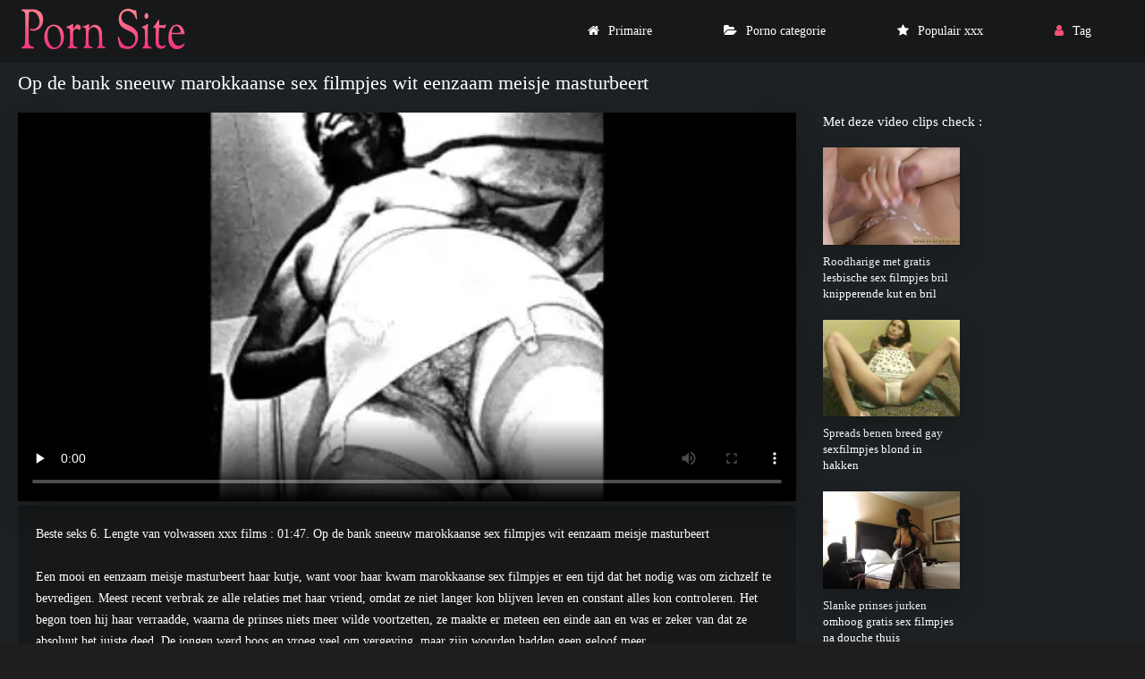

--- FILE ---
content_type: text/html; charset=UTF-8
request_url: https://sexfilmpjesgratis.net/video/191/op-de-bank-sneeuw-marokkaanse-sex-filmpjes-wit-eenzaam-meisje-masturbeert
body_size: 4718
content:
<!DOCTYPE html>
<html lang="nl">
<head>
<meta charset="utf-8">
<title>  Op de bank sneeuw marokkaanse sex filmpjes wit eenzaam meisje masturbeert</title>
<meta name="description" content="Een mooi en eenzaam meisje masturbeert haar kutje, want voor haar kwam marokkaanse sex filmpjes er een tijd dat het nodig was om zichzelf te bevredigen. Meest recent verbrak ze alle relaties met haar vriend, omdat ze niet langer kon blijven leven en constant alles kon controleren. Het begon toen hij haar verraadde, waarna de prinses niets meer wilde voortzetten, ze maakte er meteen een einde aan en was er zeker van dat ze absoluut het juiste deed. De jongen werd boos en vroeg veel om vergeving, maar zijn woorden hadden geen geloof meer.">
<link rel="canonical" href="https://sexfilmpjesgratis.net/video/191/op-de-bank-sneeuw-marokkaanse-sex-filmpjes-wit-eenzaam-meisje-masturbeert/">
<meta name="viewport" content="width=device-width, initial-scale=1.0" />    
<meta name="theme-color" content="#111" />
<meta name="msapplication-navbutton-color" content="#111" />
<meta name="apple-mobile-web-app-status-bar-style" content="#111" />
<meta name="author" content="PornSite" />
   <meta name="robots" content="index, follow" />
<meta name="revisit-after" content="1 day" />
 <base target="_blank">
<link rel="shortcut icon" href="/files/favicon.png">
<link href="/files/styles.css" type="text/css" rel="stylesheet" />
<meta property="og:type" content="website" />
    <meta property="og:title" content="Op de bank sneeuw marokkaanse sex filmpjes wit eenzaam meisje masturbeert" />
    <meta property="og:url" content="/" />
    <meta property="og:description" content="Een mooi en eenzaam meisje masturbeert haar kutje, want voor haar kwam marokkaanse sex filmpjes er een tijd dat het nodig was om zichzelf te bevredigen. Meest recent verbrak ze alle relaties met haar vriend, omdat ze niet langer kon blijven leven en constant alles kon controleren. Het begon toen hij haar verraadde, waarna de prinses niets meer wilde voortzetten, ze maakte er meteen een einde aan en was er zeker van dat ze absoluut het juiste deed. De jongen werd boos en vroeg veel om vergeving, maar zijn woorden hadden geen geloof meer." />
    <meta property="og:site_name" content="Sexfilmpjes gratis " />
  
</head>
   <body>
      <div class="wrap">
   
      <div class="wrap-container wrap-main">
      
         <header class="header fx-row fx-middle">
         <div class="toggle hidden js-nav"><span class="toggle-icon"></span></div> 
            <a href="/" class="logo"><img src="/files/logo.jpg" width="190" height="70" alt="Sexfilmpjes gratis "></a>
           
            <ul class="header-menu fx-row to-mob">
               <li><a href="/" class="icon-left"><i class="fa fa-home"></i>Primaire </a></li>
               <li><a href="/categories.html" class="icon-left"><i class="fa fa-folder-open"></i>Porno categorie </a></li>
               <li><a href="/popular.html" class="icon-left"><i class="fa fa-star"></i>Populair xxx </a></li>
                <li><a href="/tag.html" class="show-login icon-left"><i class="fa fa-user"></i>Tag </a></li>
                                    
            </ul>
        
         </header>






<div class="content">

                        
            
                <article class="ignore-select">
   <div class="fcols fx-row">
   <div class="fcol-left">
<div class="fheader fx-row">
         <h1 class="fx-1">Op de bank sneeuw marokkaanse sex filmpjes wit eenzaam meisje masturbeert</h1>
      </div>
      <div class="dle_b_vast" data-dlebid="53" data-dlebviews="yes" data-dlebclicks="yes">
         <div class="fplayer video-box vbm-bm">
            
            
            


            	<style>.play21 { padding-bottom: 50%; position: relative; overflow:hidden; clear: both; margin: 5px 0;}
.play21 video { position: absolute; top: 0; left: 0; width: 100%; height: 100%; background-color: #000; }</style>
<div class="play21">
<video preload="none" controls poster="https://sexfilmpjesgratis.net/media/thumbs/1/v00191.webp?1679883983"><source src="https://vs8.videosrc.net/s/3/39/399975c6c16ee78ca6472110341be9f1.mp4?md5=bnFL8DEr1aXyG1-1gs3OMw&expires=1769318602" type="video/mp4"/></video>
						</div>
            <style>
.player_site{position:relative;z-index:0;width:100%;background-position:center center;height:0;padding-bottom:55%;background:url('') no-repeat;-moz-background-size:100%;-webkit-background-size:100%;-o-background-size:100%;background-size:100%}
</style>


      
         </div>
      </div>





<div id="teleg1"></div>

      <div class="fmain">
         <div class="fdesc full-text clearfix">Beste seks  6. Lengte van volwassen xxx films :  01:47. Op de bank sneeuw marokkaanse sex filmpjes wit eenzaam meisje masturbeert <br><br>
         Een mooi en eenzaam meisje masturbeert haar kutje, want voor haar kwam marokkaanse sex filmpjes er een tijd dat het nodig was om zichzelf te bevredigen. Meest recent verbrak ze alle relaties met haar vriend, omdat ze niet langer kon blijven leven en constant alles kon controleren. Het begon toen hij haar verraadde, waarna de prinses niets meer wilde voortzetten, ze maakte er meteen een einde aan en was er zeker van dat ze absoluut het juiste deed. De jongen werd boos en vroeg veel om vergeving, maar zijn woorden hadden geen geloof meer.<br><br></div>


































 	
 	


         <div class="ftags">
            <span class="ftags-caption">In deze hete porno : </span>
                                                 <a href="/tag/44/" title="">marokkaanse sex filmpjes</a> 
                                     
         
             
             
             
         </div>
      
            <div class="sect-title fx-1"> Populaire volwassen categorie : </div>
   <nav class="nav">
      <ul class="main-nav fx-row fx-start to-mob">
<li><a href="/category/erotica/" title="">#Erotiek</a></li> 
        
      </ul>
   </nav> 
          
          
      </div>
   </div>
   <div class="fcol-right">
      <div class="fcol-right-title"> Met deze video clips check : </div>
      
 <div class="th-item item-full">
	<a class="th-in fx-col" href="/video/565/roodharige-met-gratis-lesbische-sex-filmpjes-bril-knipperende-kut-en-bril/" target="_blank">
		<div class="th-text fx-row fx-middle fx-last">
			<div class="th-title fx-1">Roodharige met gratis lesbische sex filmpjes bril knipperende kut en bril</div>
		</div>
		<div class="th-img img-resp img-fit">
				<div class="preloadLine"></div>
	<span class="vid"></span>

            <img src="https://sexfilmpjesgratis.net/media/thumbs/5/v00565.webp?1675660250" alt="Roodharige met gratis lesbische sex filmpjes bril knipperende kut en bril">
        </div>
	</a>
</div>	
			
			
			
			
			
			
			
			
			
			
			<div class="th-item item-full">
	<a class="th-in fx-col" href="/video/512/spreads-benen-breed-gay-sexfilmpjes-blond-in-hakken/" target="_blank">
		<div class="th-text fx-row fx-middle fx-last">
			<div class="th-title fx-1">Spreads benen breed gay sexfilmpjes blond in hakken</div>
		</div>
		<div class="th-img img-resp img-fit">
				<div class="preloadLine"></div>
	<span class="vid"></span>

            <img src="https://sexfilmpjesgratis.net/media/thumbs/2/v00512.webp?1676343012" alt="Spreads benen breed gay sexfilmpjes blond in hakken">
        </div>
	</a>
</div>	
			
			
			
			
			
			
			
			
			
			
			<div class="th-item item-full">
	<a class="th-in fx-col" href="https://sexfilmpjesgratis.net/link.php" target="_blank">
		<div class="th-text fx-row fx-middle fx-last">
			<div class="th-title fx-1">Slanke prinses jurken omhoog gratis sex filmpjes na douche thuis</div>
		</div>
		<div class="th-img img-resp img-fit">
				<div class="preloadLine"></div>
	<span class="vid"></span>

            <img src="https://sexfilmpjesgratis.net/media/thumbs/4/v00844.webp?1675617933" alt="Slanke prinses jurken omhoog gratis sex filmpjes na douche thuis">
        </div>
	</a>
</div>	
			
			
			
			
			
			
			
			
			
			
			<div class="th-item item-full">
	<a class="th-in fx-col" href="/video/596/hun-gaten-worden-betast-door-naakte-gratissexfilmpjes-meisjes-op-het-strand/" target="_blank">
		<div class="th-text fx-row fx-middle fx-last">
			<div class="th-title fx-1">Hun gaten worden betast door naakte gratissexfilmpjes meisjes op het strand</div>
		</div>
		<div class="th-img img-resp img-fit">
				<div class="preloadLine"></div>
	<span class="vid"></span>

            <img src="https://sexfilmpjesgratis.net/media/thumbs/6/v00596.webp?1675581238" alt="Hun gaten worden betast door naakte gratissexfilmpjes meisjes op het strand">
        </div>
	</a>
</div>	
			
			
			
			
			
			
			
			
			
			
			<div class="th-item item-full">
	<a class="th-in fx-col" href="/video/224/assertieve-dame-wrijft-spleten-gratis-sexfilmpjes-met-vingers-thuis/" target="_blank">
		<div class="th-text fx-row fx-middle fx-last">
			<div class="th-title fx-1">Assertieve Dame wrijft spleten gratis sexfilmpjes met vingers thuis</div>
		</div>
		<div class="th-img img-resp img-fit">
				<div class="preloadLine"></div>
	<span class="vid"></span>

            <img src="https://sexfilmpjesgratis.net/media/thumbs/4/v00224.webp?1679358044" alt="Assertieve Dame wrijft spleten gratis sexfilmpjes met vingers thuis">
        </div>
	</a>
</div>	
			
			
			
			
			
			
			
			
			
			
			

              


      
   </div>
  
      <div class="sect sect-related">
      <div class="sect-header fx-row fx-middle">
         <div class="sect-title fx-1">Gerelateerde hete porno : </div>
      </div>

	  <div class="sect-content sect-items fx-row fx-start">
         

<div class="sect-content sect-items fx-row fx-start">
            <div class="th-item">
   <a vid="1205" class="th-in fx-col" href="/video/274/onnavolgbare-gratis-sex-filmpjes-kijken-babe-kont-gestimuleerd-met-een-vinger/">
      <div class="th-text fx-row fx-middle fx-last">
         <div class="th-title fx-1">Onnavolgbare gratis sex filmpjes kijken babe kont gestimuleerd met een vinger</div>
         <div class="th-play-icon fx-first"></div>
      </div>
      <div class="th-img img-resp img-fit">
       <div class="th-time">12:35</div>
           	<div class="preloadLine"></div>
	<span class="vid"></span>

         <div class="th-rating icon-left">
         <span class="fa fa-thumbs-o-up"></span>
         <span id="likes-id-1506" class="ignore-select">17</span> 
         <span class="fa fa-thumbs-o-down" style="margin-left:10px;"></span>
         <span id="dislikes-id-1506" class="ignore-select">1997</span></div>
           <img src="https://sexfilmpjesgratis.net/media/thumbs/4/v00274.webp?1675971397"  alt="Onnavolgbare gratis sex filmpjes kijken babe kont gestimuleerd met een vinger" style="display: block;">
        </div>
   </a>
</div><div class="th-item">
   <a vid="1205" class="th-in fx-col" href="/video/9429/wit-blond-sex-filmpjes-xxx-likken-ebony-poesje/">
      <div class="th-text fx-row fx-middle fx-last">
         <div class="th-title fx-1">Wit blond sex filmpjes xxx likken ebony poesje</div>
         <div class="th-play-icon fx-first"></div>
      </div>
      <div class="th-img img-resp img-fit">
       <div class="th-time">07:02</div>
           	<div class="preloadLine"></div>
	<span class="vid"></span>

         <div class="th-rating icon-left">
         <span class="fa fa-thumbs-o-up"></span>
         <span id="likes-id-1506" class="ignore-select">56</span> 
         <span class="fa fa-thumbs-o-down" style="margin-left:10px;"></span>
         <span id="dislikes-id-1506" class="ignore-select">6573</span></div>
           <img src="https://sexfilmpjesgratis.net/media/thumbs/9/v09429.webp?1675615531"  alt="Wit blond sex filmpjes xxx likken ebony poesje" style="display: block;">
        </div>
   </a>
</div><div class="th-item">
   <a vid="1205" class="th-in fx-col" href="https://sexfilmpjesgratis.net/link.php">
      <div class="th-text fx-row fx-middle fx-last">
         <div class="th-title fx-1">Schoonheid toonde poesje buitenshuis en oma sexfilmpjes aarzelde niet</div>
         <div class="th-play-icon fx-first"></div>
      </div>
      <div class="th-img img-resp img-fit">
       <div class="th-time">02:14</div>
           	<div class="preloadLine"></div>
	<span class="vid"></span>

         <div class="th-rating icon-left">
         <span class="fa fa-thumbs-o-up"></span>
         <span id="likes-id-1506" class="ignore-select">47</span> 
         <span class="fa fa-thumbs-o-down" style="margin-left:10px;"></span>
         <span id="dislikes-id-1506" class="ignore-select">5516</span></div>
           <img src="https://sexfilmpjesgratis.net/media/thumbs/7/v00017.webp?1675749432"  alt="Schoonheid toonde poesje buitenshuis en oma sexfilmpjes aarzelde niet" style="display: block;">
        </div>
   </a>
</div><div class="th-item">
   <a vid="1205" class="th-in fx-col" href="https://sexfilmpjesgratis.net/link.php">
      <div class="th-text fx-row fx-middle fx-last">
         <div class="th-title fx-1">Ongelooflijk heet chick decided gratis lesbische sexfilmpjes naar classy Sperma</div>
         <div class="th-play-icon fx-first"></div>
      </div>
      <div class="th-img img-resp img-fit">
       <div class="th-time">06:36</div>
           	<div class="preloadLine"></div>
	<span class="vid"></span>

         <div class="th-rating icon-left">
         <span class="fa fa-thumbs-o-up"></span>
         <span id="likes-id-1506" class="ignore-select">33</span> 
         <span class="fa fa-thumbs-o-down" style="margin-left:10px;"></span>
         <span id="dislikes-id-1506" class="ignore-select">3873</span></div>
           <img src="https://sexfilmpjesgratis.net/media/thumbs/5/v00265.webp?1676249467"  alt="Ongelooflijk heet chick decided gratis lesbische sexfilmpjes naar classy Sperma" style="display: block;">
        </div>
   </a>
</div><div class="th-item">
   <a vid="1205" class="th-in fx-col" href="https://sexfilmpjesgratis.net/link.php">
      <div class="th-text fx-row fx-middle fx-last">
         <div class="th-title fx-1">Light-haired beast plays met puss op gratis gay sexfilmpjes sofa</div>
         <div class="th-play-icon fx-first"></div>
      </div>
      <div class="th-img img-resp img-fit">
       <div class="th-time">15:59</div>
           	<div class="preloadLine"></div>
	<span class="vid"></span>

         <div class="th-rating icon-left">
         <span class="fa fa-thumbs-o-up"></span>
         <span id="likes-id-1506" class="ignore-select">44</span> 
         <span class="fa fa-thumbs-o-down" style="margin-left:10px;"></span>
         <span id="dislikes-id-1506" class="ignore-select">5164</span></div>
           <img src="https://sexfilmpjesgratis.net/media/thumbs/4/v00584.webp?1678926219"  alt="Light-haired beast plays met puss op gratis gay sexfilmpjes sofa" style="display: block;">
        </div>
   </a>
</div><div class="th-item">
   <a vid="1205" class="th-in fx-col" href="https://sexfilmpjesgratis.net/link.php">
      <div class="th-text fx-row fx-middle fx-last">
         <div class="th-title fx-1">Fit brunette gewassen en lekkere sexfilmpjes masturbeert</div>
         <div class="th-play-icon fx-first"></div>
      </div>
      <div class="th-img img-resp img-fit">
       <div class="th-time">06:07</div>
           	<div class="preloadLine"></div>
	<span class="vid"></span>

         <div class="th-rating icon-left">
         <span class="fa fa-thumbs-o-up"></span>
         <span id="likes-id-1506" class="ignore-select">19</span> 
         <span class="fa fa-thumbs-o-down" style="margin-left:10px;"></span>
         <span id="dislikes-id-1506" class="ignore-select">2230</span></div>
           <img src="https://sexfilmpjesgratis.net/media/thumbs/0/v00400.webp?1678326555"  alt="Fit brunette gewassen en lekkere sexfilmpjes masturbeert" style="display: block;">
        </div>
   </a>
</div><div class="th-item">
   <a vid="1205" class="th-in fx-col" href="https://sexfilmpjesgratis.net/link.php">
      <div class="th-text fx-row fx-middle fx-last">
         <div class="th-title fx-1">Ros bab babes homo sexfilmpjes having een triootje</div>
         <div class="th-play-icon fx-first"></div>
      </div>
      <div class="th-img img-resp img-fit">
       <div class="th-time">03:38</div>
           	<div class="preloadLine"></div>
	<span class="vid"></span>

         <div class="th-rating icon-left">
         <span class="fa fa-thumbs-o-up"></span>
         <span id="likes-id-1506" class="ignore-select">38</span> 
         <span class="fa fa-thumbs-o-down" style="margin-left:10px;"></span>
         <span id="dislikes-id-1506" class="ignore-select">4460</span></div>
           <img src="https://sexfilmpjesgratis.net/media/thumbs/5/v09495.webp?1676767477"  alt="Ros bab babes homo sexfilmpjes having een triootje" style="display: block;">
        </div>
   </a>
</div><div class="th-item">
   <a vid="1205" class="th-in fx-col" href="/video/873/getatoe%C3%ABerde-chick-masturbeert-free-sex-filmpjes-haar-vagina/">
      <div class="th-text fx-row fx-middle fx-last">
         <div class="th-title fx-1">Getatoeëerde chick masturbeert free sex filmpjes haar vagina</div>
         <div class="th-play-icon fx-first"></div>
      </div>
      <div class="th-img img-resp img-fit">
       <div class="th-time">05:27</div>
           	<div class="preloadLine"></div>
	<span class="vid"></span>

         <div class="th-rating icon-left">
         <span class="fa fa-thumbs-o-up"></span>
         <span id="likes-id-1506" class="ignore-select">24</span> 
         <span class="fa fa-thumbs-o-down" style="margin-left:10px;"></span>
         <span id="dislikes-id-1506" class="ignore-select">2817</span></div>
           <img src="https://sexfilmpjesgratis.net/media/thumbs/3/v00873.webp?1675712842"  alt="Getatoeëerde chick masturbeert free sex filmpjes haar vagina" style="display: block;">
        </div>
   </a>
</div><div class="th-item">
   <a vid="1205" class="th-in fx-col" href="/video/9467/jonge-meisjes-likte-playmate-s-sexfilmpjes-poesje/">
      <div class="th-text fx-row fx-middle fx-last">
         <div class="th-title fx-1">Jonge meisjes likte playmate ' s sexfilmpjes poesje</div>
         <div class="th-play-icon fx-first"></div>
      </div>
      <div class="th-img img-resp img-fit">
       <div class="th-time">08:48</div>
           	<div class="preloadLine"></div>
	<span class="vid"></span>

         <div class="th-rating icon-left">
         <span class="fa fa-thumbs-o-up"></span>
         <span id="likes-id-1506" class="ignore-select">27</span> 
         <span class="fa fa-thumbs-o-down" style="margin-left:10px;"></span>
         <span id="dislikes-id-1506" class="ignore-select">3174</span></div>
           <img src="https://sexfilmpjesgratis.net/media/thumbs/7/v09467.webp?1675565540"  alt="Jonge meisjes likte playmate ' s sexfilmpjes poesje" style="display: block;">
        </div>
   </a>
</div><div class="th-item">
   <a vid="1205" class="th-in fx-col" href="https://sexfilmpjesgratis.net/link.php">
      <div class="th-text fx-row fx-middle fx-last">
         <div class="th-title fx-1">Slank chick smashes een echt groot lesbische sex filmpjes sissy</div>
         <div class="th-play-icon fx-first"></div>
      </div>
      <div class="th-img img-resp img-fit">
       <div class="th-time">07:00</div>
           	<div class="preloadLine"></div>
	<span class="vid"></span>

         <div class="th-rating icon-left">
         <span class="fa fa-thumbs-o-up"></span>
         <span id="likes-id-1506" class="ignore-select">25</span> 
         <span class="fa fa-thumbs-o-down" style="margin-left:10px;"></span>
         <span id="dislikes-id-1506" class="ignore-select">2939</span></div>
           <img src="https://sexfilmpjesgratis.net/media/thumbs/3/v00853.webp?1675754480"  alt="Slank chick smashes een echt groot lesbische sex filmpjes sissy" style="display: block;">
        </div>
   </a>
</div><div class="th-item">
   <a vid="1205" class="th-in fx-col" href="https://sexfilmpjesgratis.net/link.php">
      <div class="th-text fx-row fx-middle fx-last">
         <div class="th-title fx-1">Man kreeg spanked buit gratissexfilmpjes half naakt studente</div>
         <div class="th-play-icon fx-first"></div>
      </div>
      <div class="th-img img-resp img-fit">
       <div class="th-time">03:23</div>
           	<div class="preloadLine"></div>
	<span class="vid"></span>

         <div class="th-rating icon-left">
         <span class="fa fa-thumbs-o-up"></span>
         <span id="likes-id-1506" class="ignore-select">24</span> 
         <span class="fa fa-thumbs-o-down" style="margin-left:10px;"></span>
         <span id="dislikes-id-1506" class="ignore-select">2822</span></div>
           <img src="https://sexfilmpjesgratis.net/media/thumbs/6/v00186.webp?1675742466"  alt="Man kreeg spanked buit gratissexfilmpjes half naakt studente" style="display: block;">
        </div>
   </a>
</div><div class="th-item">
   <a vid="1205" class="th-in fx-col" href="/video/711/verveelde-dame-zit-sex-filmpjes-lesbie-op-een-seksmachine/">
      <div class="th-text fx-row fx-middle fx-last">
         <div class="th-title fx-1">Verveelde dame zit sex filmpjes lesbie op een seksmachine</div>
         <div class="th-play-icon fx-first"></div>
      </div>
      <div class="th-img img-resp img-fit">
       <div class="th-time">06:30</div>
           	<div class="preloadLine"></div>
	<span class="vid"></span>

         <div class="th-rating icon-left">
         <span class="fa fa-thumbs-o-up"></span>
         <span id="likes-id-1506" class="ignore-select">18</span> 
         <span class="fa fa-thumbs-o-down" style="margin-left:10px;"></span>
         <span id="dislikes-id-1506" class="ignore-select">2127</span></div>
           <img src="https://sexfilmpjesgratis.net/media/thumbs/1/v00711.webp?1675883748"  alt="Verveelde dame zit sex filmpjes lesbie op een seksmachine" style="display: block;">
        </div>
   </a>
</div><div class="th-item">
   <a vid="1205" class="th-in fx-col" href="https://sexfilmpjesgratis.net/link.php">
      <div class="th-text fx-row fx-middle fx-last">
         <div class="th-title fx-1">Masturberen in amateur sex filmpjes openbaar toilet haar bever</div>
         <div class="th-play-icon fx-first"></div>
      </div>
      <div class="th-img img-resp img-fit">
       <div class="th-time">02:05</div>
           	<div class="preloadLine"></div>
	<span class="vid"></span>

         <div class="th-rating icon-left">
         <span class="fa fa-thumbs-o-up"></span>
         <span id="likes-id-1506" class="ignore-select">16</span> 
         <span class="fa fa-thumbs-o-down" style="margin-left:10px;"></span>
         <span id="dislikes-id-1506" class="ignore-select">1891</span></div>
           <img src="https://sexfilmpjesgratis.net/media/thumbs/5/v00085.webp?1676067628"  alt="Masturberen in amateur sex filmpjes openbaar toilet haar bever" style="display: block;">
        </div>
   </a>
</div><div class="th-item">
   <a vid="1205" class="th-in fx-col" href="/video/936/skinn-ragazza-meisje-had-buit-geolied-bij-casting-sexfilmpjes/">
      <div class="th-text fx-row fx-middle fx-last">
         <div class="th-title fx-1">Skinn ragazza meisje had buit geolied bij casting sexfilmpjes</div>
         <div class="th-play-icon fx-first"></div>
      </div>
      <div class="th-img img-resp img-fit">
       <div class="th-time">12:27</div>
           	<div class="preloadLine"></div>
	<span class="vid"></span>

         <div class="th-rating icon-left">
         <span class="fa fa-thumbs-o-up"></span>
         <span id="likes-id-1506" class="ignore-select">10</span> 
         <span class="fa fa-thumbs-o-down" style="margin-left:10px;"></span>
         <span id="dislikes-id-1506" class="ignore-select">1182</span></div>
           <img src="https://sexfilmpjesgratis.net/media/thumbs/6/v00936.webp?1677115770"  alt="Skinn ragazza meisje had buit geolied bij casting sexfilmpjes" style="display: block;">
        </div>
   </a>
</div><div class="th-item">
   <a vid="1205" class="th-in fx-col" href="https://sexfilmpjesgratis.net/link.php">
      <div class="th-text fx-row fx-middle fx-last">
         <div class="th-title fx-1">Niet compleet gratis sexfilmpjes trio</div>
         <div class="th-play-icon fx-first"></div>
      </div>
      <div class="th-img img-resp img-fit">
       <div class="th-time">06:00</div>
           	<div class="preloadLine"></div>
	<span class="vid"></span>

         <div class="th-rating icon-left">
         <span class="fa fa-thumbs-o-up"></span>
         <span id="likes-id-1506" class="ignore-select">30</span> 
         <span class="fa fa-thumbs-o-down" style="margin-left:10px;"></span>
         <span id="dislikes-id-1506" class="ignore-select">3547</span></div>
           <img src="https://sexfilmpjesgratis.net/media/thumbs/0/v00260.webp?1675584975"  alt="Niet compleet gratis sexfilmpjes trio" style="display: block;">
        </div>
   </a>
</div><div class="th-item">
   <a vid="1205" class="th-in fx-col" href="/video/319/naakt-ebony-blows-zwart-chap-lekkere-sexfilmpjes-met-fingers/">
      <div class="th-text fx-row fx-middle fx-last">
         <div class="th-title fx-1">Naakt ebony blows zwart chap lekkere sexfilmpjes met fingers</div>
         <div class="th-play-icon fx-first"></div>
      </div>
      <div class="th-img img-resp img-fit">
       <div class="th-time">03:39</div>
           	<div class="preloadLine"></div>
	<span class="vid"></span>

         <div class="th-rating icon-left">
         <span class="fa fa-thumbs-o-up"></span>
         <span id="likes-id-1506" class="ignore-select">8</span> 
         <span class="fa fa-thumbs-o-down" style="margin-left:10px;"></span>
         <span id="dislikes-id-1506" class="ignore-select">946</span></div>
           <img src="https://sexfilmpjesgratis.net/media/thumbs/9/v00319.webp?1675764377"  alt="Naakt ebony blows zwart chap lekkere sexfilmpjes met fingers" style="display: block;">
        </div>
   </a>
</div>

            


  

    </div>
      </div>
   </div>
  </div>
</article>


                  
         </div>
  <footer class="footer fx-row fx-middle">
        <div class="footer-copyright fx-1" style="color:#FFFFFF;"> Online porno voor de mensen  <br> 
                <br>
      
      
      </div>

      </footer>

         </div>
     </div> 
<link href="/css/font-awesome.min.css" rel="stylesheet" type="text/css">






<script src="/js/jquery.js"></script>
<script src="/js/jqueryui.js" defer=""></script>
<script src="/js/libs.js"></script> 



</body></html>
